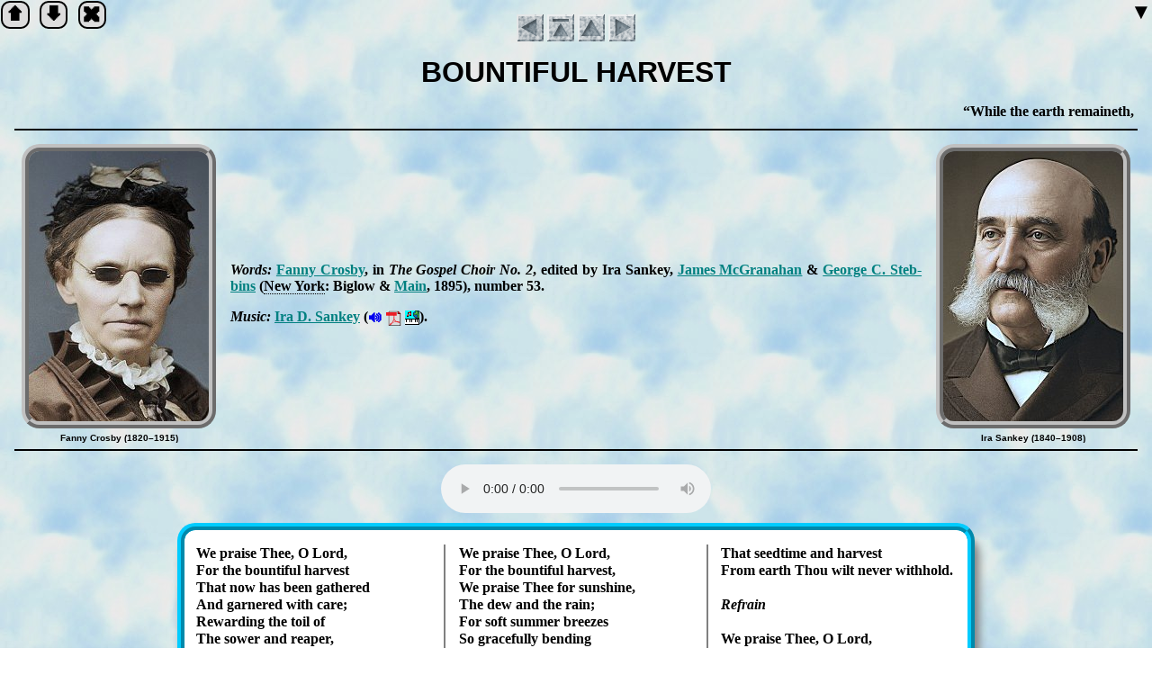

--- FILE ---
content_type: text/html; charset=UTF-8
request_url: http://www.hymntime.com/tch/htm/b/o/u/n/bounthar.htm
body_size: 4142
content:
<!DOCTYPE HTML>
<html lang="en-us">
<!-- © 2007–2025 Richard W. Adams -->

<head>
<meta charset="utf-8">
<title>Bountiful Harvest</title>
<meta name="description" content="Words: Fanny Crosby, 1895. Music: Ira Sankey.">
<meta name="keywords" content="Fanny Crosby,Ira Sankey">
<script src="../../../../../js/jquery.js"></script>
<script src="../../../../../js/base.js"></script>
<script src="../../../../../js/hymn.js"></script>
<link rel="canonical" href="http://www.hymntime.com/tch/htm/b/o/u/n/bounthar.htm">
<link rel="stylesheet" href="../../../../../css/hymn.css">
<link rel="prev" href="../../../s/e/s/bseshedd.htm">
<link rel="next" href="../../w/d/bowdowte.htm">
<link rel="up" href="../../../../../ttl/ttl-b.htm">
</head>

<body>
<section>
<h1 class="screen-reader-only">Scripture Verse</h1>
<div class="css-marquee" role="marquee">
<p><q>While the earth remaineth, seedtime and harvest, and cold and heat, and summer and winter, and day and night shall not cease.</q> Genesis 8:22</p>
</div>
</section>

<section id="preface">
<h1 class="screen-reader-only">Introduction</h1>
<figure><img alt="portrait" src="../../../../../img/c/r/o/s/crosby_fj_color.jpg" height="300" width="200"><figcaption>Fanny Crosby (1820–1915)</figcaption></figure>
<div class="preface-text">
<p><span class="lead">Words:</span> <a href="../../../../../bio/c/r/o/s/crosby_fj.htm">Fan­ny Cros­by</a><span class="verbose">, in <cite class="book">The Gos­pel Choir No. 2</cite>, ed­it­ed by Ira San­key, <a href="../../../../../bio/m/c/g/r/mcgranahan_j.htm">James Mc­Gra­na­han</a> &amp; <a href="../../../../../bio/s/t/e/b/stebbins_gc.htm">George C. Steb­bins</a> (<span class="map" onclick="show('New York City')">New York</span>: Big­low &amp; <a href="../../../../../bio/m/a/i/n/main_s.htm">Main</a></span>, 1895<span class="verbose">), num­ber 53</span>.</p>
<p><span class="lead">Music:</span> <a href="../../../../../bio/s/a/n/k/sankey_id.htm">Ira D. San­key</a> (<a href="../../../../../mid/b/o/u/n/bountiful_harvest.mid" title="Listen to music, MIDI format">🔊</a> <a href="../../../../../pdf/en/b/o/u/n/BountifulHarvest.pdf" title="Download score, PDF format">pdf</a> <a href="../../../../../nwc/b/o/u/n/BountifulHarvest.nwc" title="Download score, Noteworthy Composer format">nwc</a>).</p>
</div>
<figure><img alt="portrait" src="../../../../../img/s/a/n/k/sankey_id_color_right.jpg" height="300" width="200"><figcaption>Ira Sankey (1840–1908)</figcaption></figure>
</section>

<section class="lyrics">
<div class="audio"><audio class="primary" controls loop><source src="../../../../../ogg/b/o/u/n/bountiful_harvest.ogg" type="audio/ogg"></audio></div>
<h1 class="screen-reader-only">Lyrics</h1>
<div class="stanzas"><div class="lyrics-text mc-medium">
<p>We praise Thee, O Lord,<br>
For the boun­ti­ful har­vest<br>
That now has been ga­thered<br>
And gar­nered with care;<br>
Rewarding the toil of<br>
The sow­er and reap­er,<br>
While all in its bless­ings may share.</p>
<p class="chorus">Refrain</p>
<p class="chorus">For the boun­ti­ful har­vest<br>
We praise Thee, we thank Thee<br>
And bless Thee, O Lord:<br>
For the boun­ti­ful har­vest<br>
We praise Thee and bless Thee, O Lord.</p>
<p>We praise Thee, O Lord,<br>
For the boun­ti­ful har­vest,<br>
We praise Thee for sun­shine,<br>
The dew and the rain;<br>
For soft sum­mer breez­es<br>
So grace­ful­ly bend­ing<br>
The bright gold­en bil­lows of grain.</p>
<p class="chorus">Refrain</p>
<p>We praise Thee, O Lord,<br>
For the won­der­ful token<br>
That shines as it shone on<br>
Thy serv­ants of old,<br>
The pledge and as­sur­ance<br>
That seed­time and har­vest<br>
From earth Thou wilt nev­er with­hold.</p>
<p class="chorus">Refrain</p>
<p>We praise Thee, O Lord,<br>
For Thy won­der­ful mer­cies,<br>
And while to Thy glo­ry<br>
Our voic­es we raise,<br>
O Thou that re­gard­est<br>
The pray­ers of Thy peo­ple,<br>
Accept our thanks­giv­ing and praise.</p>
<p class="chorus">Refrain</p>
</div></div>
</section>

</body>
</html>


--- FILE ---
content_type: text/css
request_url: http://www.hymntime.com/tch/css/clouds.css
body_size: 442
content:
@charset "utf-8";
/* © 2010-2020 Richard Adams */

@import 'base.css';

@media screen and (min-width: 750px) {
	body {
		background-image: url('../img/c/clouds.jpg');
	}
}
/*===============================================*/
@media screen and (max-width: 750px) {
	body {
		background-color: #CCE6FF;
	}
}
/*===============================================*/
@media handheld {
	body {
		background-color: #CCE6FF;
	}
}

